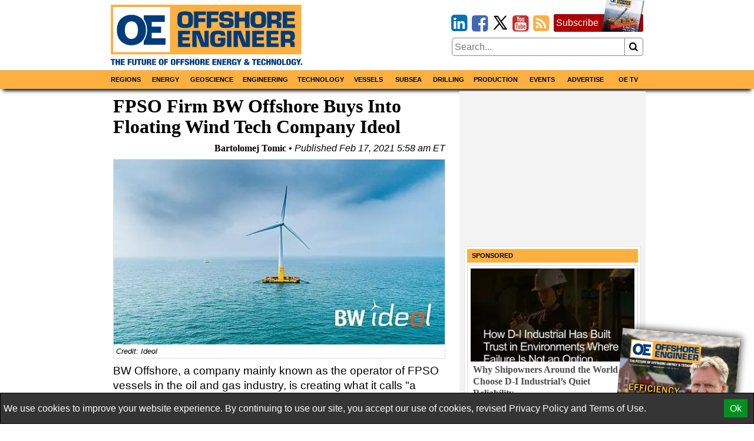

--- FILE ---
content_type: text/html; charset=utf-8
request_url: https://www.google.com/recaptcha/api2/aframe
body_size: 258
content:
<!DOCTYPE HTML><html><head><meta http-equiv="content-type" content="text/html; charset=UTF-8"></head><body><script nonce="L0syuHE4Mc1ObMPyUPDFYQ">/** Anti-fraud and anti-abuse applications only. See google.com/recaptcha */ try{var clients={'sodar':'https://pagead2.googlesyndication.com/pagead/sodar?'};window.addEventListener("message",function(a){try{if(a.source===window.parent){var b=JSON.parse(a.data);var c=clients[b['id']];if(c){var d=document.createElement('img');d.src=c+b['params']+'&rc='+(localStorage.getItem("rc::a")?sessionStorage.getItem("rc::b"):"");window.document.body.appendChild(d);sessionStorage.setItem("rc::e",parseInt(sessionStorage.getItem("rc::e")||0)+1);localStorage.setItem("rc::h",'1768993302864');}}}catch(b){}});window.parent.postMessage("_grecaptcha_ready", "*");}catch(b){}</script></body></html>